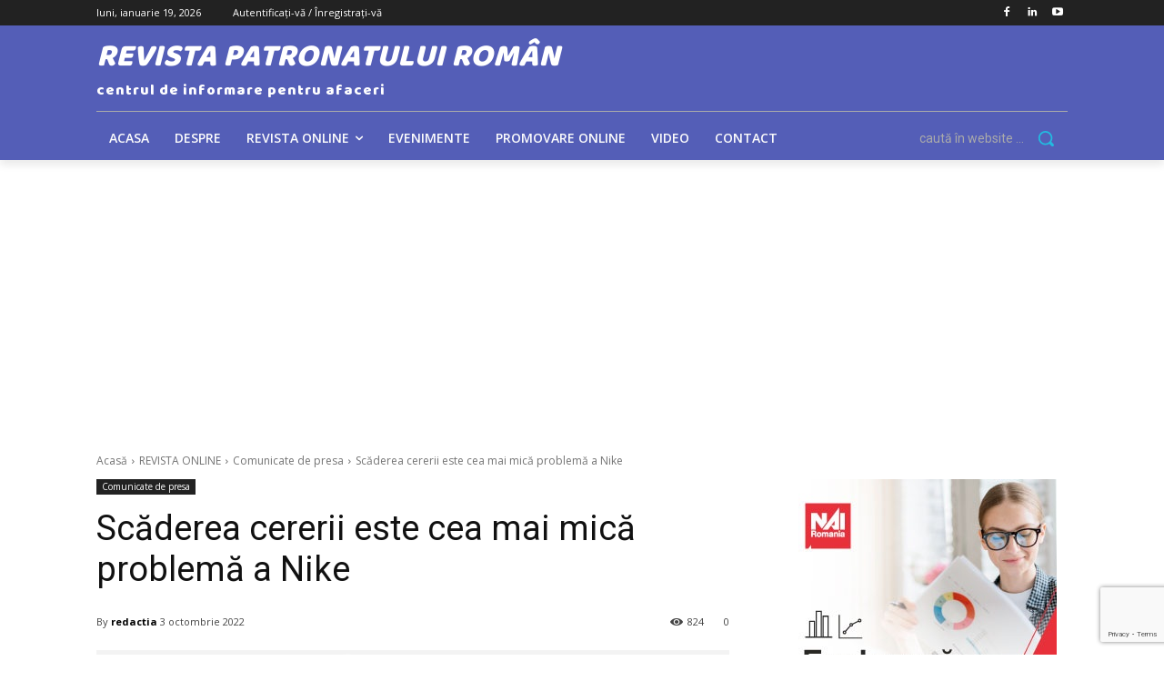

--- FILE ---
content_type: text/html; charset=utf-8
request_url: https://www.google.com/recaptcha/api2/anchor?ar=1&k=6LehzzwrAAAAAMBHQyPYCYkBYa6mVL-1-HWZGRO9&co=aHR0cHM6Ly9yZXZpc3RhcGF0cm9uYXR1bHVpcm9tYW4ucm86NDQz&hl=en&v=PoyoqOPhxBO7pBk68S4YbpHZ&size=invisible&anchor-ms=20000&execute-ms=30000&cb=8ddpahbsxrvr
body_size: 49585
content:
<!DOCTYPE HTML><html dir="ltr" lang="en"><head><meta http-equiv="Content-Type" content="text/html; charset=UTF-8">
<meta http-equiv="X-UA-Compatible" content="IE=edge">
<title>reCAPTCHA</title>
<style type="text/css">
/* cyrillic-ext */
@font-face {
  font-family: 'Roboto';
  font-style: normal;
  font-weight: 400;
  font-stretch: 100%;
  src: url(//fonts.gstatic.com/s/roboto/v48/KFO7CnqEu92Fr1ME7kSn66aGLdTylUAMa3GUBHMdazTgWw.woff2) format('woff2');
  unicode-range: U+0460-052F, U+1C80-1C8A, U+20B4, U+2DE0-2DFF, U+A640-A69F, U+FE2E-FE2F;
}
/* cyrillic */
@font-face {
  font-family: 'Roboto';
  font-style: normal;
  font-weight: 400;
  font-stretch: 100%;
  src: url(//fonts.gstatic.com/s/roboto/v48/KFO7CnqEu92Fr1ME7kSn66aGLdTylUAMa3iUBHMdazTgWw.woff2) format('woff2');
  unicode-range: U+0301, U+0400-045F, U+0490-0491, U+04B0-04B1, U+2116;
}
/* greek-ext */
@font-face {
  font-family: 'Roboto';
  font-style: normal;
  font-weight: 400;
  font-stretch: 100%;
  src: url(//fonts.gstatic.com/s/roboto/v48/KFO7CnqEu92Fr1ME7kSn66aGLdTylUAMa3CUBHMdazTgWw.woff2) format('woff2');
  unicode-range: U+1F00-1FFF;
}
/* greek */
@font-face {
  font-family: 'Roboto';
  font-style: normal;
  font-weight: 400;
  font-stretch: 100%;
  src: url(//fonts.gstatic.com/s/roboto/v48/KFO7CnqEu92Fr1ME7kSn66aGLdTylUAMa3-UBHMdazTgWw.woff2) format('woff2');
  unicode-range: U+0370-0377, U+037A-037F, U+0384-038A, U+038C, U+038E-03A1, U+03A3-03FF;
}
/* math */
@font-face {
  font-family: 'Roboto';
  font-style: normal;
  font-weight: 400;
  font-stretch: 100%;
  src: url(//fonts.gstatic.com/s/roboto/v48/KFO7CnqEu92Fr1ME7kSn66aGLdTylUAMawCUBHMdazTgWw.woff2) format('woff2');
  unicode-range: U+0302-0303, U+0305, U+0307-0308, U+0310, U+0312, U+0315, U+031A, U+0326-0327, U+032C, U+032F-0330, U+0332-0333, U+0338, U+033A, U+0346, U+034D, U+0391-03A1, U+03A3-03A9, U+03B1-03C9, U+03D1, U+03D5-03D6, U+03F0-03F1, U+03F4-03F5, U+2016-2017, U+2034-2038, U+203C, U+2040, U+2043, U+2047, U+2050, U+2057, U+205F, U+2070-2071, U+2074-208E, U+2090-209C, U+20D0-20DC, U+20E1, U+20E5-20EF, U+2100-2112, U+2114-2115, U+2117-2121, U+2123-214F, U+2190, U+2192, U+2194-21AE, U+21B0-21E5, U+21F1-21F2, U+21F4-2211, U+2213-2214, U+2216-22FF, U+2308-230B, U+2310, U+2319, U+231C-2321, U+2336-237A, U+237C, U+2395, U+239B-23B7, U+23D0, U+23DC-23E1, U+2474-2475, U+25AF, U+25B3, U+25B7, U+25BD, U+25C1, U+25CA, U+25CC, U+25FB, U+266D-266F, U+27C0-27FF, U+2900-2AFF, U+2B0E-2B11, U+2B30-2B4C, U+2BFE, U+3030, U+FF5B, U+FF5D, U+1D400-1D7FF, U+1EE00-1EEFF;
}
/* symbols */
@font-face {
  font-family: 'Roboto';
  font-style: normal;
  font-weight: 400;
  font-stretch: 100%;
  src: url(//fonts.gstatic.com/s/roboto/v48/KFO7CnqEu92Fr1ME7kSn66aGLdTylUAMaxKUBHMdazTgWw.woff2) format('woff2');
  unicode-range: U+0001-000C, U+000E-001F, U+007F-009F, U+20DD-20E0, U+20E2-20E4, U+2150-218F, U+2190, U+2192, U+2194-2199, U+21AF, U+21E6-21F0, U+21F3, U+2218-2219, U+2299, U+22C4-22C6, U+2300-243F, U+2440-244A, U+2460-24FF, U+25A0-27BF, U+2800-28FF, U+2921-2922, U+2981, U+29BF, U+29EB, U+2B00-2BFF, U+4DC0-4DFF, U+FFF9-FFFB, U+10140-1018E, U+10190-1019C, U+101A0, U+101D0-101FD, U+102E0-102FB, U+10E60-10E7E, U+1D2C0-1D2D3, U+1D2E0-1D37F, U+1F000-1F0FF, U+1F100-1F1AD, U+1F1E6-1F1FF, U+1F30D-1F30F, U+1F315, U+1F31C, U+1F31E, U+1F320-1F32C, U+1F336, U+1F378, U+1F37D, U+1F382, U+1F393-1F39F, U+1F3A7-1F3A8, U+1F3AC-1F3AF, U+1F3C2, U+1F3C4-1F3C6, U+1F3CA-1F3CE, U+1F3D4-1F3E0, U+1F3ED, U+1F3F1-1F3F3, U+1F3F5-1F3F7, U+1F408, U+1F415, U+1F41F, U+1F426, U+1F43F, U+1F441-1F442, U+1F444, U+1F446-1F449, U+1F44C-1F44E, U+1F453, U+1F46A, U+1F47D, U+1F4A3, U+1F4B0, U+1F4B3, U+1F4B9, U+1F4BB, U+1F4BF, U+1F4C8-1F4CB, U+1F4D6, U+1F4DA, U+1F4DF, U+1F4E3-1F4E6, U+1F4EA-1F4ED, U+1F4F7, U+1F4F9-1F4FB, U+1F4FD-1F4FE, U+1F503, U+1F507-1F50B, U+1F50D, U+1F512-1F513, U+1F53E-1F54A, U+1F54F-1F5FA, U+1F610, U+1F650-1F67F, U+1F687, U+1F68D, U+1F691, U+1F694, U+1F698, U+1F6AD, U+1F6B2, U+1F6B9-1F6BA, U+1F6BC, U+1F6C6-1F6CF, U+1F6D3-1F6D7, U+1F6E0-1F6EA, U+1F6F0-1F6F3, U+1F6F7-1F6FC, U+1F700-1F7FF, U+1F800-1F80B, U+1F810-1F847, U+1F850-1F859, U+1F860-1F887, U+1F890-1F8AD, U+1F8B0-1F8BB, U+1F8C0-1F8C1, U+1F900-1F90B, U+1F93B, U+1F946, U+1F984, U+1F996, U+1F9E9, U+1FA00-1FA6F, U+1FA70-1FA7C, U+1FA80-1FA89, U+1FA8F-1FAC6, U+1FACE-1FADC, U+1FADF-1FAE9, U+1FAF0-1FAF8, U+1FB00-1FBFF;
}
/* vietnamese */
@font-face {
  font-family: 'Roboto';
  font-style: normal;
  font-weight: 400;
  font-stretch: 100%;
  src: url(//fonts.gstatic.com/s/roboto/v48/KFO7CnqEu92Fr1ME7kSn66aGLdTylUAMa3OUBHMdazTgWw.woff2) format('woff2');
  unicode-range: U+0102-0103, U+0110-0111, U+0128-0129, U+0168-0169, U+01A0-01A1, U+01AF-01B0, U+0300-0301, U+0303-0304, U+0308-0309, U+0323, U+0329, U+1EA0-1EF9, U+20AB;
}
/* latin-ext */
@font-face {
  font-family: 'Roboto';
  font-style: normal;
  font-weight: 400;
  font-stretch: 100%;
  src: url(//fonts.gstatic.com/s/roboto/v48/KFO7CnqEu92Fr1ME7kSn66aGLdTylUAMa3KUBHMdazTgWw.woff2) format('woff2');
  unicode-range: U+0100-02BA, U+02BD-02C5, U+02C7-02CC, U+02CE-02D7, U+02DD-02FF, U+0304, U+0308, U+0329, U+1D00-1DBF, U+1E00-1E9F, U+1EF2-1EFF, U+2020, U+20A0-20AB, U+20AD-20C0, U+2113, U+2C60-2C7F, U+A720-A7FF;
}
/* latin */
@font-face {
  font-family: 'Roboto';
  font-style: normal;
  font-weight: 400;
  font-stretch: 100%;
  src: url(//fonts.gstatic.com/s/roboto/v48/KFO7CnqEu92Fr1ME7kSn66aGLdTylUAMa3yUBHMdazQ.woff2) format('woff2');
  unicode-range: U+0000-00FF, U+0131, U+0152-0153, U+02BB-02BC, U+02C6, U+02DA, U+02DC, U+0304, U+0308, U+0329, U+2000-206F, U+20AC, U+2122, U+2191, U+2193, U+2212, U+2215, U+FEFF, U+FFFD;
}
/* cyrillic-ext */
@font-face {
  font-family: 'Roboto';
  font-style: normal;
  font-weight: 500;
  font-stretch: 100%;
  src: url(//fonts.gstatic.com/s/roboto/v48/KFO7CnqEu92Fr1ME7kSn66aGLdTylUAMa3GUBHMdazTgWw.woff2) format('woff2');
  unicode-range: U+0460-052F, U+1C80-1C8A, U+20B4, U+2DE0-2DFF, U+A640-A69F, U+FE2E-FE2F;
}
/* cyrillic */
@font-face {
  font-family: 'Roboto';
  font-style: normal;
  font-weight: 500;
  font-stretch: 100%;
  src: url(//fonts.gstatic.com/s/roboto/v48/KFO7CnqEu92Fr1ME7kSn66aGLdTylUAMa3iUBHMdazTgWw.woff2) format('woff2');
  unicode-range: U+0301, U+0400-045F, U+0490-0491, U+04B0-04B1, U+2116;
}
/* greek-ext */
@font-face {
  font-family: 'Roboto';
  font-style: normal;
  font-weight: 500;
  font-stretch: 100%;
  src: url(//fonts.gstatic.com/s/roboto/v48/KFO7CnqEu92Fr1ME7kSn66aGLdTylUAMa3CUBHMdazTgWw.woff2) format('woff2');
  unicode-range: U+1F00-1FFF;
}
/* greek */
@font-face {
  font-family: 'Roboto';
  font-style: normal;
  font-weight: 500;
  font-stretch: 100%;
  src: url(//fonts.gstatic.com/s/roboto/v48/KFO7CnqEu92Fr1ME7kSn66aGLdTylUAMa3-UBHMdazTgWw.woff2) format('woff2');
  unicode-range: U+0370-0377, U+037A-037F, U+0384-038A, U+038C, U+038E-03A1, U+03A3-03FF;
}
/* math */
@font-face {
  font-family: 'Roboto';
  font-style: normal;
  font-weight: 500;
  font-stretch: 100%;
  src: url(//fonts.gstatic.com/s/roboto/v48/KFO7CnqEu92Fr1ME7kSn66aGLdTylUAMawCUBHMdazTgWw.woff2) format('woff2');
  unicode-range: U+0302-0303, U+0305, U+0307-0308, U+0310, U+0312, U+0315, U+031A, U+0326-0327, U+032C, U+032F-0330, U+0332-0333, U+0338, U+033A, U+0346, U+034D, U+0391-03A1, U+03A3-03A9, U+03B1-03C9, U+03D1, U+03D5-03D6, U+03F0-03F1, U+03F4-03F5, U+2016-2017, U+2034-2038, U+203C, U+2040, U+2043, U+2047, U+2050, U+2057, U+205F, U+2070-2071, U+2074-208E, U+2090-209C, U+20D0-20DC, U+20E1, U+20E5-20EF, U+2100-2112, U+2114-2115, U+2117-2121, U+2123-214F, U+2190, U+2192, U+2194-21AE, U+21B0-21E5, U+21F1-21F2, U+21F4-2211, U+2213-2214, U+2216-22FF, U+2308-230B, U+2310, U+2319, U+231C-2321, U+2336-237A, U+237C, U+2395, U+239B-23B7, U+23D0, U+23DC-23E1, U+2474-2475, U+25AF, U+25B3, U+25B7, U+25BD, U+25C1, U+25CA, U+25CC, U+25FB, U+266D-266F, U+27C0-27FF, U+2900-2AFF, U+2B0E-2B11, U+2B30-2B4C, U+2BFE, U+3030, U+FF5B, U+FF5D, U+1D400-1D7FF, U+1EE00-1EEFF;
}
/* symbols */
@font-face {
  font-family: 'Roboto';
  font-style: normal;
  font-weight: 500;
  font-stretch: 100%;
  src: url(//fonts.gstatic.com/s/roboto/v48/KFO7CnqEu92Fr1ME7kSn66aGLdTylUAMaxKUBHMdazTgWw.woff2) format('woff2');
  unicode-range: U+0001-000C, U+000E-001F, U+007F-009F, U+20DD-20E0, U+20E2-20E4, U+2150-218F, U+2190, U+2192, U+2194-2199, U+21AF, U+21E6-21F0, U+21F3, U+2218-2219, U+2299, U+22C4-22C6, U+2300-243F, U+2440-244A, U+2460-24FF, U+25A0-27BF, U+2800-28FF, U+2921-2922, U+2981, U+29BF, U+29EB, U+2B00-2BFF, U+4DC0-4DFF, U+FFF9-FFFB, U+10140-1018E, U+10190-1019C, U+101A0, U+101D0-101FD, U+102E0-102FB, U+10E60-10E7E, U+1D2C0-1D2D3, U+1D2E0-1D37F, U+1F000-1F0FF, U+1F100-1F1AD, U+1F1E6-1F1FF, U+1F30D-1F30F, U+1F315, U+1F31C, U+1F31E, U+1F320-1F32C, U+1F336, U+1F378, U+1F37D, U+1F382, U+1F393-1F39F, U+1F3A7-1F3A8, U+1F3AC-1F3AF, U+1F3C2, U+1F3C4-1F3C6, U+1F3CA-1F3CE, U+1F3D4-1F3E0, U+1F3ED, U+1F3F1-1F3F3, U+1F3F5-1F3F7, U+1F408, U+1F415, U+1F41F, U+1F426, U+1F43F, U+1F441-1F442, U+1F444, U+1F446-1F449, U+1F44C-1F44E, U+1F453, U+1F46A, U+1F47D, U+1F4A3, U+1F4B0, U+1F4B3, U+1F4B9, U+1F4BB, U+1F4BF, U+1F4C8-1F4CB, U+1F4D6, U+1F4DA, U+1F4DF, U+1F4E3-1F4E6, U+1F4EA-1F4ED, U+1F4F7, U+1F4F9-1F4FB, U+1F4FD-1F4FE, U+1F503, U+1F507-1F50B, U+1F50D, U+1F512-1F513, U+1F53E-1F54A, U+1F54F-1F5FA, U+1F610, U+1F650-1F67F, U+1F687, U+1F68D, U+1F691, U+1F694, U+1F698, U+1F6AD, U+1F6B2, U+1F6B9-1F6BA, U+1F6BC, U+1F6C6-1F6CF, U+1F6D3-1F6D7, U+1F6E0-1F6EA, U+1F6F0-1F6F3, U+1F6F7-1F6FC, U+1F700-1F7FF, U+1F800-1F80B, U+1F810-1F847, U+1F850-1F859, U+1F860-1F887, U+1F890-1F8AD, U+1F8B0-1F8BB, U+1F8C0-1F8C1, U+1F900-1F90B, U+1F93B, U+1F946, U+1F984, U+1F996, U+1F9E9, U+1FA00-1FA6F, U+1FA70-1FA7C, U+1FA80-1FA89, U+1FA8F-1FAC6, U+1FACE-1FADC, U+1FADF-1FAE9, U+1FAF0-1FAF8, U+1FB00-1FBFF;
}
/* vietnamese */
@font-face {
  font-family: 'Roboto';
  font-style: normal;
  font-weight: 500;
  font-stretch: 100%;
  src: url(//fonts.gstatic.com/s/roboto/v48/KFO7CnqEu92Fr1ME7kSn66aGLdTylUAMa3OUBHMdazTgWw.woff2) format('woff2');
  unicode-range: U+0102-0103, U+0110-0111, U+0128-0129, U+0168-0169, U+01A0-01A1, U+01AF-01B0, U+0300-0301, U+0303-0304, U+0308-0309, U+0323, U+0329, U+1EA0-1EF9, U+20AB;
}
/* latin-ext */
@font-face {
  font-family: 'Roboto';
  font-style: normal;
  font-weight: 500;
  font-stretch: 100%;
  src: url(//fonts.gstatic.com/s/roboto/v48/KFO7CnqEu92Fr1ME7kSn66aGLdTylUAMa3KUBHMdazTgWw.woff2) format('woff2');
  unicode-range: U+0100-02BA, U+02BD-02C5, U+02C7-02CC, U+02CE-02D7, U+02DD-02FF, U+0304, U+0308, U+0329, U+1D00-1DBF, U+1E00-1E9F, U+1EF2-1EFF, U+2020, U+20A0-20AB, U+20AD-20C0, U+2113, U+2C60-2C7F, U+A720-A7FF;
}
/* latin */
@font-face {
  font-family: 'Roboto';
  font-style: normal;
  font-weight: 500;
  font-stretch: 100%;
  src: url(//fonts.gstatic.com/s/roboto/v48/KFO7CnqEu92Fr1ME7kSn66aGLdTylUAMa3yUBHMdazQ.woff2) format('woff2');
  unicode-range: U+0000-00FF, U+0131, U+0152-0153, U+02BB-02BC, U+02C6, U+02DA, U+02DC, U+0304, U+0308, U+0329, U+2000-206F, U+20AC, U+2122, U+2191, U+2193, U+2212, U+2215, U+FEFF, U+FFFD;
}
/* cyrillic-ext */
@font-face {
  font-family: 'Roboto';
  font-style: normal;
  font-weight: 900;
  font-stretch: 100%;
  src: url(//fonts.gstatic.com/s/roboto/v48/KFO7CnqEu92Fr1ME7kSn66aGLdTylUAMa3GUBHMdazTgWw.woff2) format('woff2');
  unicode-range: U+0460-052F, U+1C80-1C8A, U+20B4, U+2DE0-2DFF, U+A640-A69F, U+FE2E-FE2F;
}
/* cyrillic */
@font-face {
  font-family: 'Roboto';
  font-style: normal;
  font-weight: 900;
  font-stretch: 100%;
  src: url(//fonts.gstatic.com/s/roboto/v48/KFO7CnqEu92Fr1ME7kSn66aGLdTylUAMa3iUBHMdazTgWw.woff2) format('woff2');
  unicode-range: U+0301, U+0400-045F, U+0490-0491, U+04B0-04B1, U+2116;
}
/* greek-ext */
@font-face {
  font-family: 'Roboto';
  font-style: normal;
  font-weight: 900;
  font-stretch: 100%;
  src: url(//fonts.gstatic.com/s/roboto/v48/KFO7CnqEu92Fr1ME7kSn66aGLdTylUAMa3CUBHMdazTgWw.woff2) format('woff2');
  unicode-range: U+1F00-1FFF;
}
/* greek */
@font-face {
  font-family: 'Roboto';
  font-style: normal;
  font-weight: 900;
  font-stretch: 100%;
  src: url(//fonts.gstatic.com/s/roboto/v48/KFO7CnqEu92Fr1ME7kSn66aGLdTylUAMa3-UBHMdazTgWw.woff2) format('woff2');
  unicode-range: U+0370-0377, U+037A-037F, U+0384-038A, U+038C, U+038E-03A1, U+03A3-03FF;
}
/* math */
@font-face {
  font-family: 'Roboto';
  font-style: normal;
  font-weight: 900;
  font-stretch: 100%;
  src: url(//fonts.gstatic.com/s/roboto/v48/KFO7CnqEu92Fr1ME7kSn66aGLdTylUAMawCUBHMdazTgWw.woff2) format('woff2');
  unicode-range: U+0302-0303, U+0305, U+0307-0308, U+0310, U+0312, U+0315, U+031A, U+0326-0327, U+032C, U+032F-0330, U+0332-0333, U+0338, U+033A, U+0346, U+034D, U+0391-03A1, U+03A3-03A9, U+03B1-03C9, U+03D1, U+03D5-03D6, U+03F0-03F1, U+03F4-03F5, U+2016-2017, U+2034-2038, U+203C, U+2040, U+2043, U+2047, U+2050, U+2057, U+205F, U+2070-2071, U+2074-208E, U+2090-209C, U+20D0-20DC, U+20E1, U+20E5-20EF, U+2100-2112, U+2114-2115, U+2117-2121, U+2123-214F, U+2190, U+2192, U+2194-21AE, U+21B0-21E5, U+21F1-21F2, U+21F4-2211, U+2213-2214, U+2216-22FF, U+2308-230B, U+2310, U+2319, U+231C-2321, U+2336-237A, U+237C, U+2395, U+239B-23B7, U+23D0, U+23DC-23E1, U+2474-2475, U+25AF, U+25B3, U+25B7, U+25BD, U+25C1, U+25CA, U+25CC, U+25FB, U+266D-266F, U+27C0-27FF, U+2900-2AFF, U+2B0E-2B11, U+2B30-2B4C, U+2BFE, U+3030, U+FF5B, U+FF5D, U+1D400-1D7FF, U+1EE00-1EEFF;
}
/* symbols */
@font-face {
  font-family: 'Roboto';
  font-style: normal;
  font-weight: 900;
  font-stretch: 100%;
  src: url(//fonts.gstatic.com/s/roboto/v48/KFO7CnqEu92Fr1ME7kSn66aGLdTylUAMaxKUBHMdazTgWw.woff2) format('woff2');
  unicode-range: U+0001-000C, U+000E-001F, U+007F-009F, U+20DD-20E0, U+20E2-20E4, U+2150-218F, U+2190, U+2192, U+2194-2199, U+21AF, U+21E6-21F0, U+21F3, U+2218-2219, U+2299, U+22C4-22C6, U+2300-243F, U+2440-244A, U+2460-24FF, U+25A0-27BF, U+2800-28FF, U+2921-2922, U+2981, U+29BF, U+29EB, U+2B00-2BFF, U+4DC0-4DFF, U+FFF9-FFFB, U+10140-1018E, U+10190-1019C, U+101A0, U+101D0-101FD, U+102E0-102FB, U+10E60-10E7E, U+1D2C0-1D2D3, U+1D2E0-1D37F, U+1F000-1F0FF, U+1F100-1F1AD, U+1F1E6-1F1FF, U+1F30D-1F30F, U+1F315, U+1F31C, U+1F31E, U+1F320-1F32C, U+1F336, U+1F378, U+1F37D, U+1F382, U+1F393-1F39F, U+1F3A7-1F3A8, U+1F3AC-1F3AF, U+1F3C2, U+1F3C4-1F3C6, U+1F3CA-1F3CE, U+1F3D4-1F3E0, U+1F3ED, U+1F3F1-1F3F3, U+1F3F5-1F3F7, U+1F408, U+1F415, U+1F41F, U+1F426, U+1F43F, U+1F441-1F442, U+1F444, U+1F446-1F449, U+1F44C-1F44E, U+1F453, U+1F46A, U+1F47D, U+1F4A3, U+1F4B0, U+1F4B3, U+1F4B9, U+1F4BB, U+1F4BF, U+1F4C8-1F4CB, U+1F4D6, U+1F4DA, U+1F4DF, U+1F4E3-1F4E6, U+1F4EA-1F4ED, U+1F4F7, U+1F4F9-1F4FB, U+1F4FD-1F4FE, U+1F503, U+1F507-1F50B, U+1F50D, U+1F512-1F513, U+1F53E-1F54A, U+1F54F-1F5FA, U+1F610, U+1F650-1F67F, U+1F687, U+1F68D, U+1F691, U+1F694, U+1F698, U+1F6AD, U+1F6B2, U+1F6B9-1F6BA, U+1F6BC, U+1F6C6-1F6CF, U+1F6D3-1F6D7, U+1F6E0-1F6EA, U+1F6F0-1F6F3, U+1F6F7-1F6FC, U+1F700-1F7FF, U+1F800-1F80B, U+1F810-1F847, U+1F850-1F859, U+1F860-1F887, U+1F890-1F8AD, U+1F8B0-1F8BB, U+1F8C0-1F8C1, U+1F900-1F90B, U+1F93B, U+1F946, U+1F984, U+1F996, U+1F9E9, U+1FA00-1FA6F, U+1FA70-1FA7C, U+1FA80-1FA89, U+1FA8F-1FAC6, U+1FACE-1FADC, U+1FADF-1FAE9, U+1FAF0-1FAF8, U+1FB00-1FBFF;
}
/* vietnamese */
@font-face {
  font-family: 'Roboto';
  font-style: normal;
  font-weight: 900;
  font-stretch: 100%;
  src: url(//fonts.gstatic.com/s/roboto/v48/KFO7CnqEu92Fr1ME7kSn66aGLdTylUAMa3OUBHMdazTgWw.woff2) format('woff2');
  unicode-range: U+0102-0103, U+0110-0111, U+0128-0129, U+0168-0169, U+01A0-01A1, U+01AF-01B0, U+0300-0301, U+0303-0304, U+0308-0309, U+0323, U+0329, U+1EA0-1EF9, U+20AB;
}
/* latin-ext */
@font-face {
  font-family: 'Roboto';
  font-style: normal;
  font-weight: 900;
  font-stretch: 100%;
  src: url(//fonts.gstatic.com/s/roboto/v48/KFO7CnqEu92Fr1ME7kSn66aGLdTylUAMa3KUBHMdazTgWw.woff2) format('woff2');
  unicode-range: U+0100-02BA, U+02BD-02C5, U+02C7-02CC, U+02CE-02D7, U+02DD-02FF, U+0304, U+0308, U+0329, U+1D00-1DBF, U+1E00-1E9F, U+1EF2-1EFF, U+2020, U+20A0-20AB, U+20AD-20C0, U+2113, U+2C60-2C7F, U+A720-A7FF;
}
/* latin */
@font-face {
  font-family: 'Roboto';
  font-style: normal;
  font-weight: 900;
  font-stretch: 100%;
  src: url(//fonts.gstatic.com/s/roboto/v48/KFO7CnqEu92Fr1ME7kSn66aGLdTylUAMa3yUBHMdazQ.woff2) format('woff2');
  unicode-range: U+0000-00FF, U+0131, U+0152-0153, U+02BB-02BC, U+02C6, U+02DA, U+02DC, U+0304, U+0308, U+0329, U+2000-206F, U+20AC, U+2122, U+2191, U+2193, U+2212, U+2215, U+FEFF, U+FFFD;
}

</style>
<link rel="stylesheet" type="text/css" href="https://www.gstatic.com/recaptcha/releases/PoyoqOPhxBO7pBk68S4YbpHZ/styles__ltr.css">
<script nonce="ZxpxhWQnZLdWCi3IigRX2A" type="text/javascript">window['__recaptcha_api'] = 'https://www.google.com/recaptcha/api2/';</script>
<script type="text/javascript" src="https://www.gstatic.com/recaptcha/releases/PoyoqOPhxBO7pBk68S4YbpHZ/recaptcha__en.js" nonce="ZxpxhWQnZLdWCi3IigRX2A">
      
    </script></head>
<body><div id="rc-anchor-alert" class="rc-anchor-alert"></div>
<input type="hidden" id="recaptcha-token" value="[base64]">
<script type="text/javascript" nonce="ZxpxhWQnZLdWCi3IigRX2A">
      recaptcha.anchor.Main.init("[\x22ainput\x22,[\x22bgdata\x22,\x22\x22,\[base64]/[base64]/bmV3IFpbdF0obVswXSk6Sz09Mj9uZXcgWlt0XShtWzBdLG1bMV0pOks9PTM/bmV3IFpbdF0obVswXSxtWzFdLG1bMl0pOks9PTQ/[base64]/[base64]/[base64]/[base64]/[base64]/[base64]/[base64]/[base64]/[base64]/[base64]/[base64]/[base64]/[base64]/[base64]\\u003d\\u003d\x22,\[base64]\\u003d\\u003d\x22,\x22M3RqD8KUw4XDv8KWwp05w77DocO7ZsO8w7tMwoIGfyvDi8K1w5gbazNjwqxcKRbCkTDCugnCli1Kw7QeQMKxwq3DjBRWwq9ZJ2DDoQLCicK/E0RHw6ADasK/wp06YsKlw5AcOWnCoUTDkTRjwrnDvMKmw7csw6lJNwvDlMOdw4HDvTQMwpTCngbDj8OwLnFmw4N7DsOew7F9LMOmd8KlV8KbwqnCt8KswrMQMMKCw6U7BzzCvzwDBl/DoQl4ZcKfEMOVEjE7w51jwpXDoMOlVcOpw5zDnMOgRsOhSMOyRsK1wovDhnDDrD8DWh8cwoXCl8K/[base64]/DnlVFW8Kzw5nDh8OlBcK4w61fG0EDHcO/wp/ClwTDpD7ChsO4eUN8wqQNwpZmd8Kseg7CmMOOw77ClDvCp0pCw6PDjknDtg7CgRVEwqHDr8Oowq08w6kFa8KIKGrCkcKqAMOhwqLDqQkQwo3DisKBAQQ2RMOhBWYNQMO6X3XDl8Kqw4vDrGt1HwoOw6bCkMOZw4RSwqPDnlrCkhJ/w7zChglQwrg2diUlUH/Ck8K/w7XCv8Kuw7I7JjHCpwV6wolhKcKxc8K1wq/CgBQFTjrCi27DhV0Jw6k8w4nDqCtfYntROMKww4pMw7J4wrIYw5zDrSDCrTXChsKKwq/DkhI/ZsKbwoHDjxkaVsO7w47DjcKtw6vDokfCq1NUbcO1FcKnAsKbw4fDn8KnNRl4woTCpsO/dm0HKcKRHAHCvWgtwpRCUXdSaMOhT0PDk03Cs8OSFsOVZDLClFINecKscsK/[base64]/[base64]/DswkmwpRrw6hBwokyCcKNw5fClMOtXcK1woPCpjbDkcK0UsOUwpDDs8Ovw6LDmcKqw6Rww413w7F0GQjCkBfCh0QhW8OWWcKOPsO8w6/DmiQ/w7ZLPk3CvCMBw5M+BQTDnMK3wqHDp8KawrfDrC9Yw6vCncOjGsOSw79/w7YXFcKTw401GMKTwp3Dq3TDiMKMwpXCvhcrIsKzwrBWMxjDhMKPAGDDhcOdOHlUcjjDoVLCtlB6w7VYfMKDasKcw7LCscOoXBbDvsOWw5DDncKSw5wtw49TU8OIwp/CpMK3wpvChRXCvMOeFQoqEnjDhMOyw6EqF2ZLwq/Dql4rTMKQw7wOHMKhQkrCuT7Cs2fDllcrVDbCvsOMw6NXF8O7TzvCvcK9TmpAwp/CpcKkwoHDujzDpzAJwpwKW8OjZ8OpZxFNwonCkzPCm8O+bGPCtTBjwpLCocKQwoo+ecOAb2HDisKRR1jDrWFUe8K9LsKNwoPDicKWRcKOKMOoB1FcwofCucKawrXDtsKGDAbDrsOUw4NaH8K5w4DDrsKUw75ePBvCrMK/KDYTfCfDvsOtw7zCpsK8ZEgES8OnMMOjwqYrwoI1f3nDgMONwrUkwoHCvV/DmFvDosKnQsK4SQ0fK8O6wrhXwpnDshLDqcOHUMOTfRfDpMKfUsKRw7wdcTQzJ0JFZsODU23CmMOxR8OPw4LDj8OsOsO6w7ZIwpnCqMK/[base64]/wo5kw6w0V8OnwppwS1nCrjhww5sQbcOCV0zCswXCkj/CoVhkMsOtE8KnccK2BsOaMsKCwpAnBShUAQLCtMOpPBrDvsK4w7vDoBLCn8OKw55/WQvCsEbCg31Gwo4cQsKCYMO0wp9mDHwTcMKRwrIlA8OtVxnCnXrDojl3UhMmWMOnwpRuJMOuwohFwpQ2w7DCkl8qwpldXkDDrcOBXMKNGTrDnkxTAmjDnVXCqsOaUsOvCTAhcVXDlsK4wovDqwnCsQAdwpzCvi/[base64]/Dvxt2wo3CsMK1C8KfwrXCncOMw7ZywqFWD8OtT8KdG8OlwqrChcKjw5PDrGTChgjDlsObTcK8w7DCjsKjfsK9wr05YmHCgAnDpnpNwqvCkk5gwpjDiMOJLcOeU8O7K2PDp2vCj8OvOsKLwog1w7rChMKMwpXDpwZrEcOqCgHCsnjCkQPDmXrDuiw/[base64]/CjCxGOsOawqnCkMOKw79ZwrXDuRrCjCQGVkFkVhTDgMO4w6xbYB4Cw57DvsOFw5/Du0LDmsOkXmxkwoXDg2EwKsOrwpjDk8O+X8O0LcOowp/Dl3FdIHbDkCjDlMOZwqLDm3nDj8OSB3/Cl8Odw4ksdCrCinHDi17DvCjChHIZw5HDmDlAKgBGU8Oqb0csexnDjcK/XSZVcMONKsK4woAow5gST8KnTiwHwqnDo8OyAjLCpMK+M8KWw4pKwrEQWyJ/wqbCvxvDsD1Xw60Zw4pnM8Otwrd8ZhHCssKyTnFjw7TDmMKGw43DjsOIwrbDnkjDgQ7CkFvDu0zDrsKwQXTCrFtvWsKTw4ZPw7rCtXbDlcKyGnXDuk3DjcOsWsOuFMOaw57Ct3Qmwrhlwo1FVcKswoRbw63DuS/Dq8OuNEHCtwQxPcOQC2LCnAo5O3JGWcOvwofCoMOhwoBhIkDCl8O5Zhdxw5keOHHDh33Cq8KQX8K7XcOnc8K/w7XCtVDDt1PDoMOQw6ZFw45hOsKhwqDCmQLDgGrDulTDomrDiSvCn1/DiSIvVwjDjA4+QRZ2GsKpahXDmsKJwp/DrMKQwrhpw5p2w5LDtEnCoEEpccKTPAVvKVrCj8KgABnDlMKKwpbDpjgEEV/[base64]/[base64]/w7PDjxcXw4NNw7vCoTBKKsOewqPCr8Obw4zDoMKWwpdVYcK2wpk5wobDk15afEIBJMKKwpnDtMOkwq7CsMOrP10uc1FFIsK7wrtjw7QQwojDpsOJw5XCo1New6RHwqDDsMO/w43Ci8K/JCoxwpcxDhQjwqjDlBZjwq1rwoDDnMKRwo96MzMUTsOhwqtZwroRRR0FfsOGw54MeUsYQRDCn07DiwAJw77CgUHDu8ODDEpGZMK8wonDiwHCgFkGTSzCksO1wp9Sw6BkHcKJw4rCisKIwq3DocOAwoPCpsKhfcORwr7CsxjCj8KuwpAieMKKBV13wqPCkcOqw47Cvh/DjEF7w7XDtH0ww5RowrnClcOMDy/Cp8KYwoFEwoXDmHMlc0nCjUvDn8Oww5DCj8KFS8Kvw75PMsO6w4DCt8OhSi3DgA7Ci0BUw4/Dky3Ci8K4VGxfenLCqcOgG8KeYDXDgTXDosO/[base64]/ClypdDsKqwp8hbDrCk8O1wpRqADZjwpAOb8OnViDCt0AUw7nDsBHCnVo/[base64]/Dnh3CnHbCgsKrwr3CmcKRw4rDmTrCvsKGwqrDrMO5csOSYUQ6fEJnPHLDinoHw7XCp3PCpsOJJiINasKtDSHDkyLCulbDgMOwMMK5URnDkcKyZAzCm8OcJ8KPMX/CsX7DijTDq1dIWsKlw69Yw6XCgcKrw6/[base64]/DmEgTR8KeU8KWwqFYRcKpPRo5bcO2AsO4wpLDhX1hbnYSw7/[base64]/DtMOuwrgxcsOzwqLDhMKfaMOvwqXCniw3wrjDh2lYPsOowrHCocOaNcKFE8KOw4A6Q8Oew7wCeMK/wqTDh3/Ct8K4B2DCj8KMWMOBEcOYw6nDvMOWZBPDpMO4wpbCosOda8KPwp3DosODw45GwpI9FE85w4FcWAcYZA3DuE/[base64]/wpNCwprDusKIwqclFMOIwqTDgCFVw53CjQTDryXDlcO/[base64]/wpF5wo7ChjowHThfw5nDqEwHOsObw4M8wpbDu8OESm0EAsKhOSjCuWnDs8OqLcKEORjDusOswr/[base64]/Dg8Kmw5vDgMO6wqLCksK0wodOwqpRw6XDjGxfwrfDq2gTw5rDucO8wqtvw6nCoQcFwpbCjHrCvMKowpUKwowodcO7Rwc/wp3ClTnCjC3Cr2bDv17CvcK8Il5Ewos/w4fDgznDkMO3wpEiwrp3ZMODwq/DiMKEwofCsSQ2wqfDtMOiDi43wo3DtAxUcEZTw6vCi1A3M23CiwTCpnLCjsOIwoPClm/DgVfCjcKBOAcIwovDpMKQwoXDv8OCCsKAwooTYQ/DohUfwq7DlFcJdcKfUsK6UhvCtMO+I8OOTcKowoJew7jCrkDChMKhfMKSQ8OFwokKLsOkw65+w5zDo8OybmEAV8K5w5tJQMK+MkDDtsOlwpB9QcOdw5vCrDjCtQsew6YzwqVfTMKdbsKoGw/Dl3xKasKuwrXDl8KZw6HDnMKdw5nDpwHDtXnCuMKUwp7Cs8Khw4HCtAbDmsOGFcKgTD7DicKpwrXDssOGwqzCo8OmwoVUdsKCw68kVQwUw7ccw70gVsKXwpvCqhzCjMKjwpnCgsKKEF9Nw5ITwpTCmsKWwokUP8KFG1rDj8O5woTDu8KcwofCsy/CgA7CqsKPwpHDj8KQw5xZwqNQP8KMwpEtwohDZcO8wr8XAsOKw4REYcKFwqV/wrttw4HCiVrDvxXCoTbCuMOhMMOHw4l9wprDiMOQNcOpPzg0K8K2fhBseMO/[base64]/w4oLBsOUcsKXJX8FL0XCnXnCnMKmJ8OhLsOnRXLClsOoOcOdc3PChgvCk8KPOsOcwqLDiwQLUyhvwp3DiMO7w77DhcOQw4bCs8KTTQZ2w4/DinDDg8Ovwp8zZVvCosKNYC56wo7DkMKSw6oHw7nCgR0rwooMwosuR2DDkEIsw4zDmcOtK8O/w49kFBZ2IDnDucKBHHnCi8OwWnh1wqbDqVB2w4jDnsOECcKIw6zDtMOED1d3BcK0wqQ9Q8KWcHsKKsKew7vCjMOdwrfDvMKNG8KnwrAgN8KHwpfCszTDpcOnYXbDoD0xwqdiwp/Ck8Omwr5SRHnDjcO1Iz5TJldNwp3Dgk1Dw73Cj8KGWsOnPypyw4I6McKnw6vCtsOSwqvCq8OJGEFnJAFcYVcJwqHDkHNdY8OcwrIowqtCY8KmPsKxNMKJw5XDrMKKOsOtwr/Ck8O/w7kow6UWw4YUY8KCTjxrwrjDoMOuwoLCksOZwonDnVHCpH3DvMOPwqNKwrrCt8KFQsKOwpd+T8O3wqDCuVkeJMK+wrgCw4sGwrHDkcKKwo1CKcKGfsK5wrHDlwrCskfDnn5yZz06P1DDhsKQWsOeX2EfMF7ClzRdC34vw4l9VW/DhBIICF/CoHddwr9ww51GHsOJY8OPwrvDosOvQcKww6wkNy8eZcKIwpzDicOowoBhw7Mkw5/[base64]/CvcO2w7MQwpfCnMONw75ww7XCoMKgLlBSdAxII8Kiw7TDtVUDw7oTG2LDrMO2V8OiEcOgbyppwp3DnyRQwq/ChyjDrsOpw4MsYsOjwqRcZcKid8Ksw4ERw6LDrcKLWzXCtcKgw6/Ck8O+wrXCp8KicQMDw5gMUWzDrMKUwp3CoMOLw6LCmcOxwq/CtSvDmwJlwrPDucOmPy9eViLDn2NCwr7Cm8OXwo7Dv3LCs8KVw4Fuw47Cg8O9w5JacMOfwobCvCTDixfDlB5UXhPCpUM2bjQMwqJsVcOMUicbVA3Di8Onw6Ntw6RGw7DDiwfCjETDpMKkwrbCncKEwoglIMO4VcO/BVB+NMKWw6XCsTVqO0nDn8KifV3DrcKnwqEsw5XCjgTDkFTCtEvDiHLDhMOWE8KnZcOHH8OsJsOtFX0dw6RUwot0GsKzE8OANn8DwrrCo8OBwqbDoB83w5c/w6LDpsKUwp4TFsO8w5vCnGjCoFbDpcOvw7JPZsOUwpYzw73CkcK/w4zDvVfCtCQmdsO7wqBlC8KfF8OyFSx0Ri97w5bDhMO3SUkzCMOnwr4Cw7wGw6MuIz53TBA0L8KNN8KUwqTDusOeworCn0vCpsOCQMKAEMKnBMKtw5TDj8K/w7zCpQDCqiA5GVpvVwzDhcOGW8KjcsKMOMKOwrw8JlJxVG3CnS3CgHxpwqjDiVZbfMKzwp/DiMKJwp13w4JfwoTDq8OKwqHCm8OLEsKRw4zCjcOxwrQNNQXDlMKkwqrDv8OkAU7DjMO3worDtcK1JQ/Dgx0UwqlRYMKxwrnDgxF8w5o5VMOEWXtgYC9/w5rDmnJwKMOZdcOAAypkDm8QNMKbwrPCjsOhLMKTJypDOVPCmjgYTjvCgcK3wq/CgRvCq1nDqcKJwrzClQvCmBTCoMO2SMKsBMOdw5/CsMOIFMK4X8O0woPCtRbCh2DCv1cpw4nCncOMCgtVwrfDvx9qw6kdw5F2wrleJF0UwqMtw61oYyRnUxLDvjfDoMOQLmQ2wrUeHyzCtF5lasKlKcK1w7LCuibDo8K0wrDDkcOVRMOKfCfCtBVpw5DDuG/DusKHw5gLwpPCpsKfHl7DoR8Rwo/DoQBpfR3DjMO/wocdw4XDnRtOfsKCw6pzwoXDt8Kiw6HDvUYJw4/DscK9wqNxwpp9DMO9w7rDuMKPFMOoPsOuwovCmMK+w4l5w5vCvsKHw4l6VsK2YcKgIMOmw6jDhW7CscOJeybDggzCvGxNwqrCqsKGNcOmwrNkwo4VLHgfw405T8KQwpMVHV90woQQwo/CkF/DjsK6Tnkfw5nCrSxNJ8OzwqnDp8OawqDCn0/[base64]/Dt8KTSsKZwo4JG8K7BsOJOsK2E34Ywq0/XcOSKk7DgjXDo1/Cu8K1QRfCigXCjsOpwq/[base64]/CgCJZIjHDtsOuwqrCh2/Ci2o7w7VuOmjCoMOwwpAjScOBIsKgJVZMw4rDgH8Sw6Fuc3bDlMKeXGQXwq5pw5zDpMKEw5gRw63Ct8KfWcO/w50AQ1tpTBwJXsORAcK0wpwWwolZw7xoIsOZWgRUUCU0w5PDmAzDksOZVRQCfDomw43DvR5xI0oScXLDvwvCuC0cUmEgwpDCmF3Cnzpue0I2CwM8BsOuw4wtRlTCqsKYwq8twqAxW8OBH8KcFQBqCcOmwpkAwrt7w7bCmMO+QsOiLXrDicOXKMKSwr7CsR96w5nDtH/[base64]/DqHdEQGnDjcKqF2BEwr7Do8K3wq5Jw6DDt8OvwqrCjEBza2dBwqEyw4XCmjsHwpUmw4kJwq7DqsO6d8KuScOKw4jCnMKjwobCklxjw4fCjsOVajMCL8KnBzvDoT/CtibCgMKKacKxw57DmsOzXU7DusKsw7QtA8Ktw6bDumHCmcO0GE3Dk1LCsg/DgmzDk8Obw7VRw7XCgWrCl0M5w6oBw55mBsKJYMOZw6pZwo5LwpzDgH7DiGkzw4XDtzTCmk3DiyYCwp7DqMOiw71ECgzDsQ3Ch8KZw7UVw67DksODwqPCol/CjsOqwrrDlcOuw6oOKR7Cq2jCvAAZIBjDo14Hw6U9w5TCp3vCll7DrMK7wo7CuBEtwpTCo8KSwqQxXsKtwrxPKRPDnUIjWcKsw6hWw6TDt8Ocw7nDv8OGInHDpcKcwqLCrzDDpcKhOMKnw7/CmsKGwoTCqhgcHcKccG95wqRdw61vw4gdwqlzw7HDox0rIcOHwoRKw7RkHWcxwpnDiBXDg8KRw63CoCbDqcOfwqHDl8OrUTZjaURWHG8bLMO7w7PDnMO3w5BuN0YsO8KJwpUgMnvDmHt8VEjCoy9/[base64]/CiE1Ow5XChUt4V8O7w7TDt8O9w7jDt2QDWEzCh8KWDSxXX8OkO3vCkl3ChsOOTHvChSgXCmDDmR/DicKGw6HDpcKeN0rCgXsMwpbDlDQ7woTClcKNwpdNwozDlS5QaDTDr8OJw6dpNcO3wq3DnV3CvcOcWyXCsEptw73Cr8K1wrh7wpcaKMOCAGFWDcKOwo4nX8OtZMOXwqXCp8Omw5HDvUtII8KXdMK/WQHCnGZBwp44wokFWcOqwrTCgQjCjll3bcKDbMKiw6Y3MnU5JAkzF8K4woXClSnDuMKFwr/CoiAvCSwrRzhxw5EJw5vDj1V/wozDuzTCsFPDgMKcVcKnEsKMwqMaUCbDm8OyDHzDoMOOw4PDoxPDrgIuwoXCihIiwrvDihvDksO7w6xHwp/[base64]/woPCv3NJwrE5Z0fCtyVJfnTDkSPCg8KQw4XDrDE0wrh2w5YuwrM7csKhcMO5HCXDucKWw6xRCTt+VcOCMmB/QMKTwp9gacOqP8OmdMK5KT7DgXlqHMKWw6pkwqfDv8KcwpDDscK8YiAywqtvL8ONwrXDncOVBcKyGsKuw5Z7w4JXwqHCoVjCrcKcSn8UWH/DpWnCtEA6LVBSQWXDrjDDp3TDvcOfR0wvfsKBw63Di1/DlgPDgMK0wqjCocOuw4xQwoByESnDoV7DsWXCoFbDmBvCncOcOcKmX8Kow5/Dq1Q9T3DCh8ObwrBow75tfyDCqUI+BS1Kw4FlKUNFw5R8w4/[base64]/XsOMf8OCb8OGw43DlBDCvUrCosOcwobDusOVRznDkxwEw4rChMKLwrbDlMK2GjE1wohmwoTCvDwBBcKcw4DCridIwosWw7RpbsKOw7nCsUQ4dhZKN8KLfsO9w64WQcO8ZlvCkcK6NMOtTMOQwpkUEcOgQsO8wplPdTPDvj/[base64]/ClMKlw5djw4vDmEPCpWPCsgTDlGN2woDDjsO7w7QsO8Ofw67CtMKAwqMQBMK1wrPCjcKRYsOuQcONw5NJFCVtwpbDsmzDl8Ogd8OCw4clwoB6MsOaSMOiwoY9w6IqaSjDvhctw5PCkABWw54KOnzCp8Kbw57DpwDCkmo2eMOgUn/Cl8O6wr/[base64]/[base64]/DunIuwrxRwoZzM8KOw6HChArCmXXChMOHecK0w4zDvsKvE8OnwozCgcO4wr87w79SUnHDsMKbTihbwqbCqsOjwpTDgsKtwoFmwo/[base64]/[base64]/DugNhc8Olw4DCmX7ClwMvw4ofwrwBFcKveTg2wp/Dh8OhP1kJw4Eyw77CtzVgwqnCkDsbVi3ClSg4TMKow4fDgFl7VcOALkB5J8OnL1g8wofDksOiBDPDs8KFwqrDlj9Rw5LDucOTw7Afw7LDg8KAM8OvH35pwrjClHzCm1kRwr7CsjlJwrzDhsK3X38ZMMOWBhRsd2rDrMO/fsKcw63Dg8O7cEscwoF6X8KjVcOXE8KRB8O/SMODwonDnsOlIVPCpBQmw6fCl8KuacKJw5gvw7/DosOiBCJrTsOGw4XCnsO1cCcde8O2wol9wp7Ds0nChcOiw7JgVMKQQ8O5HMKmwqnCisOVRjhIw5dvw6YnwpnDk03CmMKGTcK+w7XDqHkNwr8/w55lwpNxw6fDr2XDoHbDoFhfw7jCgMO7wqzDv2vCh8OXw5DDplfCmTzCvDzDjMOcRRbDgBrDr8Ohwp/ChMOnN8KlXsO/BcOdAMKtw5nCvsOSwq3CuhkkMhgaUXJiK8KGCMOPw5/[base64]/wp/CgsKcwoJ6dFYyNMKHUcKgwoRtw6Bowq4MbsKMwqtRw7VVwqc4w4LDu8ORC8OsQQdKw6XCgcK0NcOQMR7CmcOqw5bDhsKVwrJyUsKGwpTCv3/Dj8K0w5DDqcO1QMOKwp/[base64]/VX4GSGRHUMOaYyIEw7JCw5XCmMKowoF9Jm5Qw4EVLCxTwq3DvcOPIxLDkmRACsOhazQtIsOOw7LDg8OKwp0vMsKRXHw1QsKaVMOBw5wUccKFSQjClcKCwrjCk8ONOcOwFCnDi8Kxw5vCnDrDvsKjw6J+w58WwrDDhMKUw7cEPCgsGMKBw40Aw7zCpQMHwogeVMOiw6M/w79yFsOkCsK8w4zDkMOFaMOXwpZSw6fCpMO8LCQkMMKvNgnCn8Ouw5pTw4BQwrUVwrDDusOKfMKHw4TCssKAwrIlMzrDjsKBw5XCoMKTAnNNw67DtcK5EF/CrMOUwpXDosOiw7XCq8Oxw4Eww57ChcKTOcOxYcOaKiDDl0vCkMKmQC3CgsKSwo3DrcOZBnMBOVgLw61Xwph4w4JVwrpjFwnCqHXDjXnCtDMqWcO3DD4xwq0twpvDnxjCtMOxwohEf8K4aQDDox7ChMK2eEjCn0/CjAIvR8OMBWQEZQ/Ds8KfwptJwp0Pe8Kpw5vCmELCmcOBw4Izw77CkiLDtghjYxLCkA8bUsK/[base64]/DtnHDrcKwE0rCkV3CuMOEw4RkCmVLwohSw6Vvw6LClMOWw4bDrsK3fMOPDGQ5w7UOwqB3wr8pw6zDjcO1UA3DssKvbmPCgxTCvAXDk8O1w63CpcONf8K/VsOCw50pGcOyDcKmwpYVXnDDj2TDv8O7wo7DjGYAZMKww6RIXCdNTyAkw7bCulTCgkQNKkbDi1/[base64]/DhMKuB8KFwqY0wotHwpXDlsK6w5olw4/CuMOAw6VNw4vCusK5wrLCjsKVw41xFATDvMOCDMOWwoDDon82wqfClncjw4NawoNFcMK/w68cw5B+w5rCuCtuwoTCscOebEnCshY9MSYvw7NQMMKSawsDw4t/w6fDq8O7LsKcWcOPRh7Dn8KsVjPCvcK7Pl8QIsOXw5/DjCXDi2YZOMKQbUDCk8K3ezE2bcOXw5nDnsO5MEF8wr3DmgPCgcOFwpXCl8OZw5U/wrPCoB8kw7pxwp1uw4cNVAPCh8Kgwoo/wpd4H0Isw7A7NMOIwrzDjBxcNcOvcsKWEMKWw7HDl8ORJcKiIsO9w4TCmTLDkUTCuj/[base64]/DuRnDsUkNwr/Ci31Iw6sBwobCsDXCjSJHBzvDpMOgSDrCl2QNw5jChTfChsOdW8KLMgRiw6/DklTCmW5ewrzDvsOsKMOLAsOSwobDvMOWIkxCa3/CqMOvADrDtcKfSMK9e8KOCQ3CrVB3wqbCgyTCu3jCrScQwoXDo8KFwpzDpBhUXMO2wqgkaSAswpwTw4goGsO0w5MQwpQSdWlsw49YasKYw6jDocOcw64ODcOVw6/CksKAwro8Tz3ChsKNcMK2dBnDgCc+wonDu2HCvQh/wonCisKfA8KQCjnCjMKcwooZD8Oyw4XDiBYIwoI2G8OPYsOFw77Dp8OYFsOAwr5/DsKBGMOZEnBQwo/Dp0/DgirDsTnCo1vCryxNb3UnA0EowobCucO8w652UMKIPcKQw5rCji/CucKrw7x2BMKVZ3lFw6sbwpkYBcO6Awcew71xJ8K/ScKkcB/Cvj5cVcOuLkbDlzlcAsOpTMOrw5RuBcO/dMOaQcOew6UZDxU3aiXDt0LChjvDrGYwKgXDv8KRwrnDpMOBLRTCvybCkMOfw7PCtBzDk8OIwo1weALDh01BHmfChMKQXGV0w5jCisKuSU9gf8KKbm7Dk8KqHmfCpcOjw4JTFEthTsOkDcKbMgdJMAPCg2XCnTxOw7zDjsKTwo5rVAXDmgx2C8KNw5jCim/[base64]/DnPDhcOcwrbDlGjCt8OXwpdaw53Cl0oGw6PDuQsdfcK6eHTDrEXDkTvDlznClcKiwq0hR8O3YMOnEcO0EMOEwp7CisK0w7Vcw4t/wpg/Y1rDh3fChcKOYMOfw7Q3w7vDug7Du8OGGzI8O8OSM8K9K3PCnsOKND9eEcO4wp9YL3fDn1trwrEDJMKSMC4Zw47DkV/Du8Oowp13GcOmwqrCinEDw4JRDsOgEgbCrQXDlEYoYAXCt8KBwqPDnCVcbmAPOcK/[base64]/DqGvDgXQmd8Osw68PwpAdwp53cEXCnsOzUV8FCsKCT2ALw70UPivDlsKMwpE0QcO2wrNnwq7DhsKww7wXw7zChD/CisO+woAtw47DksK3wqhDwqI5e8ONGsKRL2NTwr3DmsOLw4LDgWjDkjYlwprDu2caEMOLI201w45ewpBXFkzDu0NZw6F6wqzCosKrwrTCoXlQJ8K6w57CiMKiLcK9OMOdwq5LwqHChMO6OsO7ScOIN8KAXhbDqBwRw5nCocKqw7jDoxLCu8OSw5lhNCPDrlxxw4FDO1/ClwnCusOwRgMrZsKwNMKEwrPDt0B5wqzDgjjDoxnDu8OZwoM0LHLCncKPRj1bwrs/woUQw73ChMKLSCFWwrnCpMKBw4kkQWDDvsOww57ChWpGw6fDr8K6FjRuR8OlOsKrw6nDgSrDrMOawrDDtMKANsOfGMKjCsO2wprCr0PDoTVpwqzCrUFTPRhYwoUMT0U2wqzCtWjDucO4DcOTKcOrVMOXw6/[base64]/wpTCt8KAwq4FUmPDtsOGA3FEKMOyQMOjT3vCtmjCl8KLw6MEOWDCkQthwrgjFcOvcGR3wqDCt8OCJ8KxwrHCkAZYVMKVX3k7csK/RTjCmsKYc3/[base64]/[base64]/DkcOJPlhkXS/DhlgmwrPCuy47BMOkGsKzw4jDksO/[base64]/Cm23DlcOXGcKfGWdKI8O4XcOFw7fCmSjDlMKnFcOxw43CuMKlw5BKBnXCrMKlw51zw4DDjcO7SMOYQMKIwrjDvcOKwr8OfMOGRcKTcMOuwoIcwoIhVG4gfjrCiMK7D07DrsOvw6Faw6/Dg8OCSmPDp3dKwrfCtxsBMU1cP8KkZsKoGVJYw6/DikVRw6jCrixWHsK/[base64]/[base64]/[base64]/DvWvCiiRqBSEsYsOkwp7CsxxsQ8KPw5hXw6TDs8OWw49AwqVES8OBGsKELRnDt8KDw553LMKRw4FbwoXCnArDsMO1PDTClwl0SS3DvcO/bsKdwpoiw6bDhMKAw5TCu8KJQMOcwo5Fwq3CmBnDtcKXw5DCjcK1w7FrwohEOntTwq52IMOsEsOhw7g0w5HCpsOkw486B2nCgsOUw5bCohPDuMK7AsKPw4XDkMK0w6DCi8Kvw6zDom8VKW07D8OXTS7DoiTCql5XV0YMD8O5wp/[base64]/AMOnwoR6X8KNVMK+Y3YuwqPDscOIw7bDlmk/w7lowqPCuCXDtMOaX0Q/w5dpw4twLQnDpMOBUELCrw8owoEBw6g3T8KpERFCwpLDs8KTNcKkw7hMw5RhQTACeGvDplUsD8O3ZTLCh8OoYsKZCE0VMcOgP8OEw5jDnR7Dm8OpwqMGw4ZYBx5fw7fCixs1WsO1wrw3wpHDkcOHJGMKw6zCthpywrfDnTh6MnPCrmnCosOuTnV/w6vDpMOQw7Apwq/[base64]/SSAcW8KERTggwp5DfmTCh1ALO0bCv8OPw7E1Sn7CkEvCiVfDojM4w7JNw5rDusKBwpnCmMKEw5HDm1fCoMKODX7Cp8ObB8Kfwq1/DMOXQ8Oaw7ABw5cPPh/DtyrDi3AnbsKFMmfCnk7DuFAeMSpYw74Pw6ZtwoENw5PCumvDiMK/w48hW8K1GmzCiT8Jwo7DqMOwBGtJQcKmBsKCaH/Ds8KXNAdyw7N+JsOfZMKAMAl6c8Oew6PDtHVJw60pw7XChFfChTXCumM7YSzDuMO/[base64]/Dn8KEd8OnfMKWIMObaMKZK8O0wrlWw49uHhrCkxwZGzrCkW/DvBEJw5UxDChcWj0fFAjCt8K2acOfGcKHw4/DkTvDoQDDi8OKwqHDrXBXworCr8O5w4QMDsK2dcKlwp/CozXCiCzCgyguQsKRaVnDiS5/BcKQw4QGw6h2S8K2fBAEw5rChR1LYwgVw47ClcOELSLDlcO0wobDqcOqw7UxPQN9wpjCqsKSw59+EcOQw7vCssKfdMKAwq3CjsOlwojCukVtEsK8wr8Cw5oLNsO4wo/Co8KXbBzDgsKWDxPCjMO1KgjCqcKGw7HClGzDsjrChMOpwosZw6fCs8OedG/DszDDrF7DjsOrw77DmwfDsTA4wr83f8ONecOHwrvDvSfDnkTDhmbDlAgsInAlwow1wojCsBYpTMOJKsOKw4dQcRcwwqg9VFjDhWvDmcO9w6PCi8K1wowTwoNWw5pJVsOlwoAxwrLDnMKlw4QJw5vCp8KXVcO9YsK+C8OENmouw7YowqZ/B8O8w54CQwTDgMOkE8KTZi3CoMOjwojCln7Cv8Krw6Q5wpElw5gCw4bCuDcVOMKmNWklAsKiw5ZnBAQrwo7CnA3CqxxKwrjDsA3DrnTCllVcwrgdwoXDuEF/O33ClE/CmcK3w71Lw7luWcKew5XDhHPDk8O4wq1+worDoMOLw6/CviDDnMKNw5FeVsOmRiPCr8OFw6VFYm5dw7tYVMO9wobDv0/Dj8O5w7XCqzvCtsOQYFTDiU7CtCzCtQsxCMKXZMKoUcKKSMK7w59rS8KTQWRIwr9/MsKtw4vDjCYiHlBxcWozw4rDuMKDw5EBdMOkLgBJajYhbMKoDlRFMBJCCAFXwqEYeMOaw6cGwrbCs8OcwoJ9PxlLNMKgw5VkwrjDl8OZW8OaacK/[base64]/ekhjQzvCkUzDrBLDqMO7FsK8BjNXw6FpNcO1Lwddwr/DrMKjXErCh8KWA0VnbsKAX8O6DBLDp1k4wpt3EF/ClDcSPDPCg8KlEsObw6HDh1U0w7sJw54LwrnDij4FwqbDo8Olw7lMwp/Dp8Kaw60/EsOfwqDDmmAEbsKSbcO+RS0Ww6cYeyfDnMO8QMK2w6AzQcKXWWXDoUPCssK2wqPCtMKSwp93D8KCUMKvwo7Dm8KQw5kxw5vDujTCssKkwocOQDpREjUSwpXChcKCb8OmcMO+OnbCrTHCt8KGw4ogwrkgDcOLexdBw6fCssKNYHpAawnDksKNMF/Du0tDQcOFAcKPWSQgwojDpcKYwrfCoBlSWcOYw63DkMKcw60uw5lsw4ZLwpDCl8OFQcOiPcO0w4IXwoQXIsKwNlg9w5fCuw4ow5/CrnY/wqrDkgHCgkRPwqzCiMOYw55MKTTCp8OAwrkcasOBR8Kbw58XJcOvGnMObl7DtsKVZsO+NMOBNQ17aMOhNcOFQUR/KwDDqcOqw6p/QcOES1E9OldYw7nCh8O8UlnDvSjDkCHDghbCjcKswocEG8OZwoDDiy/CncOuVjfDvUlHXQ5LF8KUQcKUYRfDvwFJw6wzKy/DlMKxw5LChcK8IAMPwofDv0t/[base64]/DkMKkwoPDvSFvwo0SwrYbEQwiwpzCjsKqU8OZUcOtRMKIWjMQwqxQwo3DlmfDnDbCtVo+OMKAwpZ3CcKewpdbwr3Ch2HDgnhXwp7DjsOtw7XCiMOcUsOUwoTDiMOiwq5Qe8KeThtMwpPCmcOQwrnCsGUpNWQER8Kwej3DicKWHxLDj8Oqw7zCoMK/w4bCscKFF8Ozw7vDncOdQsKuUsKgwpYOKnnCo2d3RsKNw4zDrsOteMOqW8Oew6MeAm3CmRbDkBldPRFTdCVvGXAQwqM3w4YQwr3CqMKyLMObw7TDu1woM2k5UcK9KT3Dv8KPw4bDo8KeXWLCl8O4AlPDpsK/KFnDkz1swoTChVUcwpDDtDhjGBnDiMOYUCxbSCx/wrPDtUBAKQ0PwoULHMOcwrIXd8KbwpwCw60NcsO8wqTDglYawpvDqkfDgMOEYXzDvMKXc8OGTcKzwrDDg8KWDl0Pw5DDolZuAcKBwp9UWWDCnU1Yw41jFVpgw4LDkmVAwqHDosO6ccKswrDDnBvDrWJ8woDDjiIvTjRaAl/[base64]/Dv0Qyd8K4w6/DhMOFMsOKO8OEEcKcw63Ch2XCog3DhsKXdsKnwpUiwp3DmTNhc1TDgxLCsEh0dVVjwpnDj3/CuMO5MwLDg8KtP8KwD8K6c3nDlsKGwrrCrsO1LzDClj/Cr2M4wp7CkMKdw5LCi8Ohwr1yQCTCpsK/wrgtLMOMw6/CkTvDocOiw4bDiEtxecONwo8hP8KLwo/CtElOGEnDtW0/w6bDvsK2w5IEBD3ClAEnw7bCnmkbBFHDvnZfa8OiwqtLKcOFYQBuw4jCksKKwq3DmsOqw5/Dg3PDi8OlwrTCkkDDv8Kgw7DCpsKRw7xcMBPDncKVw6LCj8O/fzQyMTPDiMOHw5dHd8OUUMKjw64UQMO7w5ZDwpnCvMOcw7TDscKGwrHCqS3DjD/CiwLDmcOlF8KvNsOJRcOywovCgcO/LmDCsHVowrgUwqsaw63CrsKawoFowrPCr2toQ3Ypw6ABw7bDn1jDpR54w6bCmysqdmzClGpIwonDrT7DgcK1Tm99OMOgw6HCssKYwqYELcKnwrbClS3DoirDpV0Zw4Vsdmwrw4Fvwp08w7gwUMKWSj7Dq8O9AQrDg0/CjBXDtcK1SzsRw5TCv8OJShjDvcKFTsKxwoQYVcOzw74qYF1mWQMkwqzCucKvX8KNw7fDtcOWYsOcwqhkA8OcAm7Cn2/DvEXChsKRwo7CpCIZwpdtIcKBdcKGFMKAAsOlcyzDm8OTwq1nNBDDrF8+w5LCjytew6hpYmVkw6gow71ow7rCgsKkSMOyVRYnw7Y/[base64]/CGBaKMKkH8OqwqfDqljCusKow4jCvcO9FMKGwoXCnsKdDS7Dp8KUKsODwoUpDwkNJsKLwo9dDcOAw5DCsgjDuMONdFHCiy/Dq8KWAsOhwqXDssK3wpJAw5QGw6Miw4c8woLCgXVAw7HDmMO5WXwVw6xqwpkiw6Nzw44fJ8KvwqDCowZgFsOLCsOIw5DDgcK7PAPChXPDl8OHFMKjJFrDvsODw4vDusOSZV/Dtl0+w6cuwonCukNKwrQcYQDDssKBMsKJwrTDlmJ0wr4OJTzCuAXCuw5aZsO/Mi7DnTjDl0HDnMKhaMK9SEfDlMOCIggUMMKjcEjCjMKsVMO4YcOCwpFIdC3DmcKGRMOiTcOvwqbDmcKkwp/DkHHDgQECBsOIPnrDmsKIw7Avw5XCpMODwq/CpS5cw59Bwr/DtXTDry8IRQNlSsObw6TDt8KgD8K1V8KrQcOIRn9HBEE0I8K7wqY2cmLDjsO9wr/CuFZ4w7DCtHUSM8O8RzTDt8Kzw4/DuMO7egl/[base64]\\u003d\\u003d\x22],null,[\x22conf\x22,null,\x226LehzzwrAAAAAMBHQyPYCYkBYa6mVL-1-HWZGRO9\x22,0,null,null,null,1,[21,125,63,73,95,87,41,43,42,83,102,105,109,121],[1017145,188],0,null,null,null,null,0,null,0,null,700,1,null,0,\[base64]/76lBhnEnQkZnOKMAhk\\u003d\x22,0,0,null,null,1,null,0,0,null,null,null,0],\x22https://revistapatronatuluiroman.ro:443\x22,null,[3,1,1],null,null,null,1,3600,[\x22https://www.google.com/intl/en/policies/privacy/\x22,\x22https://www.google.com/intl/en/policies/terms/\x22],\x22vb1c7JbTu9WMNrAsQTCOCQDbz4SxHqQGXfI0WQ10k2c\\u003d\x22,1,0,null,1,1768822061039,0,0,[34,20,76,74],null,[180,137,196,121,69],\x22RC-JP6vCO4npP0ZXQ\x22,null,null,null,null,null,\x220dAFcWeA5oVtXSLuQhodx16Dz4TPE1FA6DRIVaR5WEB0YPxqCoKVAdUuEXKaAOA60HLEI_yDoGGD3ftF7e9b1Ry81QB4dnmaQtzA\x22,1768904861149]");
    </script></body></html>

--- FILE ---
content_type: text/html; charset=utf-8
request_url: https://www.google.com/recaptcha/api2/aframe
body_size: -249
content:
<!DOCTYPE HTML><html><head><meta http-equiv="content-type" content="text/html; charset=UTF-8"></head><body><script nonce="FWfCCUoCS3zu7TsyrmzC0Q">/** Anti-fraud and anti-abuse applications only. See google.com/recaptcha */ try{var clients={'sodar':'https://pagead2.googlesyndication.com/pagead/sodar?'};window.addEventListener("message",function(a){try{if(a.source===window.parent){var b=JSON.parse(a.data);var c=clients[b['id']];if(c){var d=document.createElement('img');d.src=c+b['params']+'&rc='+(localStorage.getItem("rc::a")?sessionStorage.getItem("rc::b"):"");window.document.body.appendChild(d);sessionStorage.setItem("rc::e",parseInt(sessionStorage.getItem("rc::e")||0)+1);localStorage.setItem("rc::h",'1768818464614');}}}catch(b){}});window.parent.postMessage("_grecaptcha_ready", "*");}catch(b){}</script></body></html>